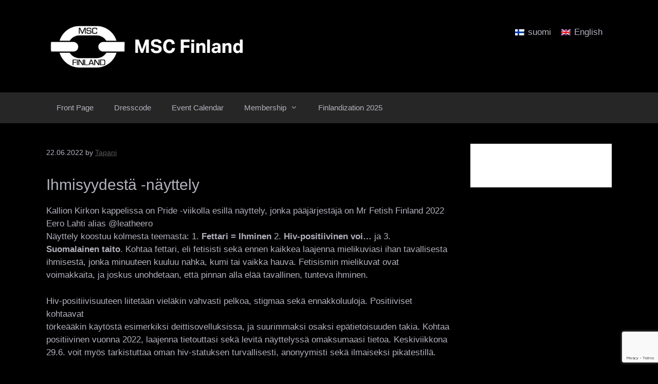

--- FILE ---
content_type: text/html; charset=utf-8
request_url: https://www.google.com/recaptcha/api2/anchor?ar=1&k=6LeS44oUAAAAAEggHbRJxGgyDttWmTcUE4pcZ-O1&co=aHR0cDovL21zY2Zpbi5maTo4MA..&hl=en&v=PoyoqOPhxBO7pBk68S4YbpHZ&size=invisible&anchor-ms=20000&execute-ms=30000&cb=k5ofl0otorrj
body_size: 48700
content:
<!DOCTYPE HTML><html dir="ltr" lang="en"><head><meta http-equiv="Content-Type" content="text/html; charset=UTF-8">
<meta http-equiv="X-UA-Compatible" content="IE=edge">
<title>reCAPTCHA</title>
<style type="text/css">
/* cyrillic-ext */
@font-face {
  font-family: 'Roboto';
  font-style: normal;
  font-weight: 400;
  font-stretch: 100%;
  src: url(//fonts.gstatic.com/s/roboto/v48/KFO7CnqEu92Fr1ME7kSn66aGLdTylUAMa3GUBHMdazTgWw.woff2) format('woff2');
  unicode-range: U+0460-052F, U+1C80-1C8A, U+20B4, U+2DE0-2DFF, U+A640-A69F, U+FE2E-FE2F;
}
/* cyrillic */
@font-face {
  font-family: 'Roboto';
  font-style: normal;
  font-weight: 400;
  font-stretch: 100%;
  src: url(//fonts.gstatic.com/s/roboto/v48/KFO7CnqEu92Fr1ME7kSn66aGLdTylUAMa3iUBHMdazTgWw.woff2) format('woff2');
  unicode-range: U+0301, U+0400-045F, U+0490-0491, U+04B0-04B1, U+2116;
}
/* greek-ext */
@font-face {
  font-family: 'Roboto';
  font-style: normal;
  font-weight: 400;
  font-stretch: 100%;
  src: url(//fonts.gstatic.com/s/roboto/v48/KFO7CnqEu92Fr1ME7kSn66aGLdTylUAMa3CUBHMdazTgWw.woff2) format('woff2');
  unicode-range: U+1F00-1FFF;
}
/* greek */
@font-face {
  font-family: 'Roboto';
  font-style: normal;
  font-weight: 400;
  font-stretch: 100%;
  src: url(//fonts.gstatic.com/s/roboto/v48/KFO7CnqEu92Fr1ME7kSn66aGLdTylUAMa3-UBHMdazTgWw.woff2) format('woff2');
  unicode-range: U+0370-0377, U+037A-037F, U+0384-038A, U+038C, U+038E-03A1, U+03A3-03FF;
}
/* math */
@font-face {
  font-family: 'Roboto';
  font-style: normal;
  font-weight: 400;
  font-stretch: 100%;
  src: url(//fonts.gstatic.com/s/roboto/v48/KFO7CnqEu92Fr1ME7kSn66aGLdTylUAMawCUBHMdazTgWw.woff2) format('woff2');
  unicode-range: U+0302-0303, U+0305, U+0307-0308, U+0310, U+0312, U+0315, U+031A, U+0326-0327, U+032C, U+032F-0330, U+0332-0333, U+0338, U+033A, U+0346, U+034D, U+0391-03A1, U+03A3-03A9, U+03B1-03C9, U+03D1, U+03D5-03D6, U+03F0-03F1, U+03F4-03F5, U+2016-2017, U+2034-2038, U+203C, U+2040, U+2043, U+2047, U+2050, U+2057, U+205F, U+2070-2071, U+2074-208E, U+2090-209C, U+20D0-20DC, U+20E1, U+20E5-20EF, U+2100-2112, U+2114-2115, U+2117-2121, U+2123-214F, U+2190, U+2192, U+2194-21AE, U+21B0-21E5, U+21F1-21F2, U+21F4-2211, U+2213-2214, U+2216-22FF, U+2308-230B, U+2310, U+2319, U+231C-2321, U+2336-237A, U+237C, U+2395, U+239B-23B7, U+23D0, U+23DC-23E1, U+2474-2475, U+25AF, U+25B3, U+25B7, U+25BD, U+25C1, U+25CA, U+25CC, U+25FB, U+266D-266F, U+27C0-27FF, U+2900-2AFF, U+2B0E-2B11, U+2B30-2B4C, U+2BFE, U+3030, U+FF5B, U+FF5D, U+1D400-1D7FF, U+1EE00-1EEFF;
}
/* symbols */
@font-face {
  font-family: 'Roboto';
  font-style: normal;
  font-weight: 400;
  font-stretch: 100%;
  src: url(//fonts.gstatic.com/s/roboto/v48/KFO7CnqEu92Fr1ME7kSn66aGLdTylUAMaxKUBHMdazTgWw.woff2) format('woff2');
  unicode-range: U+0001-000C, U+000E-001F, U+007F-009F, U+20DD-20E0, U+20E2-20E4, U+2150-218F, U+2190, U+2192, U+2194-2199, U+21AF, U+21E6-21F0, U+21F3, U+2218-2219, U+2299, U+22C4-22C6, U+2300-243F, U+2440-244A, U+2460-24FF, U+25A0-27BF, U+2800-28FF, U+2921-2922, U+2981, U+29BF, U+29EB, U+2B00-2BFF, U+4DC0-4DFF, U+FFF9-FFFB, U+10140-1018E, U+10190-1019C, U+101A0, U+101D0-101FD, U+102E0-102FB, U+10E60-10E7E, U+1D2C0-1D2D3, U+1D2E0-1D37F, U+1F000-1F0FF, U+1F100-1F1AD, U+1F1E6-1F1FF, U+1F30D-1F30F, U+1F315, U+1F31C, U+1F31E, U+1F320-1F32C, U+1F336, U+1F378, U+1F37D, U+1F382, U+1F393-1F39F, U+1F3A7-1F3A8, U+1F3AC-1F3AF, U+1F3C2, U+1F3C4-1F3C6, U+1F3CA-1F3CE, U+1F3D4-1F3E0, U+1F3ED, U+1F3F1-1F3F3, U+1F3F5-1F3F7, U+1F408, U+1F415, U+1F41F, U+1F426, U+1F43F, U+1F441-1F442, U+1F444, U+1F446-1F449, U+1F44C-1F44E, U+1F453, U+1F46A, U+1F47D, U+1F4A3, U+1F4B0, U+1F4B3, U+1F4B9, U+1F4BB, U+1F4BF, U+1F4C8-1F4CB, U+1F4D6, U+1F4DA, U+1F4DF, U+1F4E3-1F4E6, U+1F4EA-1F4ED, U+1F4F7, U+1F4F9-1F4FB, U+1F4FD-1F4FE, U+1F503, U+1F507-1F50B, U+1F50D, U+1F512-1F513, U+1F53E-1F54A, U+1F54F-1F5FA, U+1F610, U+1F650-1F67F, U+1F687, U+1F68D, U+1F691, U+1F694, U+1F698, U+1F6AD, U+1F6B2, U+1F6B9-1F6BA, U+1F6BC, U+1F6C6-1F6CF, U+1F6D3-1F6D7, U+1F6E0-1F6EA, U+1F6F0-1F6F3, U+1F6F7-1F6FC, U+1F700-1F7FF, U+1F800-1F80B, U+1F810-1F847, U+1F850-1F859, U+1F860-1F887, U+1F890-1F8AD, U+1F8B0-1F8BB, U+1F8C0-1F8C1, U+1F900-1F90B, U+1F93B, U+1F946, U+1F984, U+1F996, U+1F9E9, U+1FA00-1FA6F, U+1FA70-1FA7C, U+1FA80-1FA89, U+1FA8F-1FAC6, U+1FACE-1FADC, U+1FADF-1FAE9, U+1FAF0-1FAF8, U+1FB00-1FBFF;
}
/* vietnamese */
@font-face {
  font-family: 'Roboto';
  font-style: normal;
  font-weight: 400;
  font-stretch: 100%;
  src: url(//fonts.gstatic.com/s/roboto/v48/KFO7CnqEu92Fr1ME7kSn66aGLdTylUAMa3OUBHMdazTgWw.woff2) format('woff2');
  unicode-range: U+0102-0103, U+0110-0111, U+0128-0129, U+0168-0169, U+01A0-01A1, U+01AF-01B0, U+0300-0301, U+0303-0304, U+0308-0309, U+0323, U+0329, U+1EA0-1EF9, U+20AB;
}
/* latin-ext */
@font-face {
  font-family: 'Roboto';
  font-style: normal;
  font-weight: 400;
  font-stretch: 100%;
  src: url(//fonts.gstatic.com/s/roboto/v48/KFO7CnqEu92Fr1ME7kSn66aGLdTylUAMa3KUBHMdazTgWw.woff2) format('woff2');
  unicode-range: U+0100-02BA, U+02BD-02C5, U+02C7-02CC, U+02CE-02D7, U+02DD-02FF, U+0304, U+0308, U+0329, U+1D00-1DBF, U+1E00-1E9F, U+1EF2-1EFF, U+2020, U+20A0-20AB, U+20AD-20C0, U+2113, U+2C60-2C7F, U+A720-A7FF;
}
/* latin */
@font-face {
  font-family: 'Roboto';
  font-style: normal;
  font-weight: 400;
  font-stretch: 100%;
  src: url(//fonts.gstatic.com/s/roboto/v48/KFO7CnqEu92Fr1ME7kSn66aGLdTylUAMa3yUBHMdazQ.woff2) format('woff2');
  unicode-range: U+0000-00FF, U+0131, U+0152-0153, U+02BB-02BC, U+02C6, U+02DA, U+02DC, U+0304, U+0308, U+0329, U+2000-206F, U+20AC, U+2122, U+2191, U+2193, U+2212, U+2215, U+FEFF, U+FFFD;
}
/* cyrillic-ext */
@font-face {
  font-family: 'Roboto';
  font-style: normal;
  font-weight: 500;
  font-stretch: 100%;
  src: url(//fonts.gstatic.com/s/roboto/v48/KFO7CnqEu92Fr1ME7kSn66aGLdTylUAMa3GUBHMdazTgWw.woff2) format('woff2');
  unicode-range: U+0460-052F, U+1C80-1C8A, U+20B4, U+2DE0-2DFF, U+A640-A69F, U+FE2E-FE2F;
}
/* cyrillic */
@font-face {
  font-family: 'Roboto';
  font-style: normal;
  font-weight: 500;
  font-stretch: 100%;
  src: url(//fonts.gstatic.com/s/roboto/v48/KFO7CnqEu92Fr1ME7kSn66aGLdTylUAMa3iUBHMdazTgWw.woff2) format('woff2');
  unicode-range: U+0301, U+0400-045F, U+0490-0491, U+04B0-04B1, U+2116;
}
/* greek-ext */
@font-face {
  font-family: 'Roboto';
  font-style: normal;
  font-weight: 500;
  font-stretch: 100%;
  src: url(//fonts.gstatic.com/s/roboto/v48/KFO7CnqEu92Fr1ME7kSn66aGLdTylUAMa3CUBHMdazTgWw.woff2) format('woff2');
  unicode-range: U+1F00-1FFF;
}
/* greek */
@font-face {
  font-family: 'Roboto';
  font-style: normal;
  font-weight: 500;
  font-stretch: 100%;
  src: url(//fonts.gstatic.com/s/roboto/v48/KFO7CnqEu92Fr1ME7kSn66aGLdTylUAMa3-UBHMdazTgWw.woff2) format('woff2');
  unicode-range: U+0370-0377, U+037A-037F, U+0384-038A, U+038C, U+038E-03A1, U+03A3-03FF;
}
/* math */
@font-face {
  font-family: 'Roboto';
  font-style: normal;
  font-weight: 500;
  font-stretch: 100%;
  src: url(//fonts.gstatic.com/s/roboto/v48/KFO7CnqEu92Fr1ME7kSn66aGLdTylUAMawCUBHMdazTgWw.woff2) format('woff2');
  unicode-range: U+0302-0303, U+0305, U+0307-0308, U+0310, U+0312, U+0315, U+031A, U+0326-0327, U+032C, U+032F-0330, U+0332-0333, U+0338, U+033A, U+0346, U+034D, U+0391-03A1, U+03A3-03A9, U+03B1-03C9, U+03D1, U+03D5-03D6, U+03F0-03F1, U+03F4-03F5, U+2016-2017, U+2034-2038, U+203C, U+2040, U+2043, U+2047, U+2050, U+2057, U+205F, U+2070-2071, U+2074-208E, U+2090-209C, U+20D0-20DC, U+20E1, U+20E5-20EF, U+2100-2112, U+2114-2115, U+2117-2121, U+2123-214F, U+2190, U+2192, U+2194-21AE, U+21B0-21E5, U+21F1-21F2, U+21F4-2211, U+2213-2214, U+2216-22FF, U+2308-230B, U+2310, U+2319, U+231C-2321, U+2336-237A, U+237C, U+2395, U+239B-23B7, U+23D0, U+23DC-23E1, U+2474-2475, U+25AF, U+25B3, U+25B7, U+25BD, U+25C1, U+25CA, U+25CC, U+25FB, U+266D-266F, U+27C0-27FF, U+2900-2AFF, U+2B0E-2B11, U+2B30-2B4C, U+2BFE, U+3030, U+FF5B, U+FF5D, U+1D400-1D7FF, U+1EE00-1EEFF;
}
/* symbols */
@font-face {
  font-family: 'Roboto';
  font-style: normal;
  font-weight: 500;
  font-stretch: 100%;
  src: url(//fonts.gstatic.com/s/roboto/v48/KFO7CnqEu92Fr1ME7kSn66aGLdTylUAMaxKUBHMdazTgWw.woff2) format('woff2');
  unicode-range: U+0001-000C, U+000E-001F, U+007F-009F, U+20DD-20E0, U+20E2-20E4, U+2150-218F, U+2190, U+2192, U+2194-2199, U+21AF, U+21E6-21F0, U+21F3, U+2218-2219, U+2299, U+22C4-22C6, U+2300-243F, U+2440-244A, U+2460-24FF, U+25A0-27BF, U+2800-28FF, U+2921-2922, U+2981, U+29BF, U+29EB, U+2B00-2BFF, U+4DC0-4DFF, U+FFF9-FFFB, U+10140-1018E, U+10190-1019C, U+101A0, U+101D0-101FD, U+102E0-102FB, U+10E60-10E7E, U+1D2C0-1D2D3, U+1D2E0-1D37F, U+1F000-1F0FF, U+1F100-1F1AD, U+1F1E6-1F1FF, U+1F30D-1F30F, U+1F315, U+1F31C, U+1F31E, U+1F320-1F32C, U+1F336, U+1F378, U+1F37D, U+1F382, U+1F393-1F39F, U+1F3A7-1F3A8, U+1F3AC-1F3AF, U+1F3C2, U+1F3C4-1F3C6, U+1F3CA-1F3CE, U+1F3D4-1F3E0, U+1F3ED, U+1F3F1-1F3F3, U+1F3F5-1F3F7, U+1F408, U+1F415, U+1F41F, U+1F426, U+1F43F, U+1F441-1F442, U+1F444, U+1F446-1F449, U+1F44C-1F44E, U+1F453, U+1F46A, U+1F47D, U+1F4A3, U+1F4B0, U+1F4B3, U+1F4B9, U+1F4BB, U+1F4BF, U+1F4C8-1F4CB, U+1F4D6, U+1F4DA, U+1F4DF, U+1F4E3-1F4E6, U+1F4EA-1F4ED, U+1F4F7, U+1F4F9-1F4FB, U+1F4FD-1F4FE, U+1F503, U+1F507-1F50B, U+1F50D, U+1F512-1F513, U+1F53E-1F54A, U+1F54F-1F5FA, U+1F610, U+1F650-1F67F, U+1F687, U+1F68D, U+1F691, U+1F694, U+1F698, U+1F6AD, U+1F6B2, U+1F6B9-1F6BA, U+1F6BC, U+1F6C6-1F6CF, U+1F6D3-1F6D7, U+1F6E0-1F6EA, U+1F6F0-1F6F3, U+1F6F7-1F6FC, U+1F700-1F7FF, U+1F800-1F80B, U+1F810-1F847, U+1F850-1F859, U+1F860-1F887, U+1F890-1F8AD, U+1F8B0-1F8BB, U+1F8C0-1F8C1, U+1F900-1F90B, U+1F93B, U+1F946, U+1F984, U+1F996, U+1F9E9, U+1FA00-1FA6F, U+1FA70-1FA7C, U+1FA80-1FA89, U+1FA8F-1FAC6, U+1FACE-1FADC, U+1FADF-1FAE9, U+1FAF0-1FAF8, U+1FB00-1FBFF;
}
/* vietnamese */
@font-face {
  font-family: 'Roboto';
  font-style: normal;
  font-weight: 500;
  font-stretch: 100%;
  src: url(//fonts.gstatic.com/s/roboto/v48/KFO7CnqEu92Fr1ME7kSn66aGLdTylUAMa3OUBHMdazTgWw.woff2) format('woff2');
  unicode-range: U+0102-0103, U+0110-0111, U+0128-0129, U+0168-0169, U+01A0-01A1, U+01AF-01B0, U+0300-0301, U+0303-0304, U+0308-0309, U+0323, U+0329, U+1EA0-1EF9, U+20AB;
}
/* latin-ext */
@font-face {
  font-family: 'Roboto';
  font-style: normal;
  font-weight: 500;
  font-stretch: 100%;
  src: url(//fonts.gstatic.com/s/roboto/v48/KFO7CnqEu92Fr1ME7kSn66aGLdTylUAMa3KUBHMdazTgWw.woff2) format('woff2');
  unicode-range: U+0100-02BA, U+02BD-02C5, U+02C7-02CC, U+02CE-02D7, U+02DD-02FF, U+0304, U+0308, U+0329, U+1D00-1DBF, U+1E00-1E9F, U+1EF2-1EFF, U+2020, U+20A0-20AB, U+20AD-20C0, U+2113, U+2C60-2C7F, U+A720-A7FF;
}
/* latin */
@font-face {
  font-family: 'Roboto';
  font-style: normal;
  font-weight: 500;
  font-stretch: 100%;
  src: url(//fonts.gstatic.com/s/roboto/v48/KFO7CnqEu92Fr1ME7kSn66aGLdTylUAMa3yUBHMdazQ.woff2) format('woff2');
  unicode-range: U+0000-00FF, U+0131, U+0152-0153, U+02BB-02BC, U+02C6, U+02DA, U+02DC, U+0304, U+0308, U+0329, U+2000-206F, U+20AC, U+2122, U+2191, U+2193, U+2212, U+2215, U+FEFF, U+FFFD;
}
/* cyrillic-ext */
@font-face {
  font-family: 'Roboto';
  font-style: normal;
  font-weight: 900;
  font-stretch: 100%;
  src: url(//fonts.gstatic.com/s/roboto/v48/KFO7CnqEu92Fr1ME7kSn66aGLdTylUAMa3GUBHMdazTgWw.woff2) format('woff2');
  unicode-range: U+0460-052F, U+1C80-1C8A, U+20B4, U+2DE0-2DFF, U+A640-A69F, U+FE2E-FE2F;
}
/* cyrillic */
@font-face {
  font-family: 'Roboto';
  font-style: normal;
  font-weight: 900;
  font-stretch: 100%;
  src: url(//fonts.gstatic.com/s/roboto/v48/KFO7CnqEu92Fr1ME7kSn66aGLdTylUAMa3iUBHMdazTgWw.woff2) format('woff2');
  unicode-range: U+0301, U+0400-045F, U+0490-0491, U+04B0-04B1, U+2116;
}
/* greek-ext */
@font-face {
  font-family: 'Roboto';
  font-style: normal;
  font-weight: 900;
  font-stretch: 100%;
  src: url(//fonts.gstatic.com/s/roboto/v48/KFO7CnqEu92Fr1ME7kSn66aGLdTylUAMa3CUBHMdazTgWw.woff2) format('woff2');
  unicode-range: U+1F00-1FFF;
}
/* greek */
@font-face {
  font-family: 'Roboto';
  font-style: normal;
  font-weight: 900;
  font-stretch: 100%;
  src: url(//fonts.gstatic.com/s/roboto/v48/KFO7CnqEu92Fr1ME7kSn66aGLdTylUAMa3-UBHMdazTgWw.woff2) format('woff2');
  unicode-range: U+0370-0377, U+037A-037F, U+0384-038A, U+038C, U+038E-03A1, U+03A3-03FF;
}
/* math */
@font-face {
  font-family: 'Roboto';
  font-style: normal;
  font-weight: 900;
  font-stretch: 100%;
  src: url(//fonts.gstatic.com/s/roboto/v48/KFO7CnqEu92Fr1ME7kSn66aGLdTylUAMawCUBHMdazTgWw.woff2) format('woff2');
  unicode-range: U+0302-0303, U+0305, U+0307-0308, U+0310, U+0312, U+0315, U+031A, U+0326-0327, U+032C, U+032F-0330, U+0332-0333, U+0338, U+033A, U+0346, U+034D, U+0391-03A1, U+03A3-03A9, U+03B1-03C9, U+03D1, U+03D5-03D6, U+03F0-03F1, U+03F4-03F5, U+2016-2017, U+2034-2038, U+203C, U+2040, U+2043, U+2047, U+2050, U+2057, U+205F, U+2070-2071, U+2074-208E, U+2090-209C, U+20D0-20DC, U+20E1, U+20E5-20EF, U+2100-2112, U+2114-2115, U+2117-2121, U+2123-214F, U+2190, U+2192, U+2194-21AE, U+21B0-21E5, U+21F1-21F2, U+21F4-2211, U+2213-2214, U+2216-22FF, U+2308-230B, U+2310, U+2319, U+231C-2321, U+2336-237A, U+237C, U+2395, U+239B-23B7, U+23D0, U+23DC-23E1, U+2474-2475, U+25AF, U+25B3, U+25B7, U+25BD, U+25C1, U+25CA, U+25CC, U+25FB, U+266D-266F, U+27C0-27FF, U+2900-2AFF, U+2B0E-2B11, U+2B30-2B4C, U+2BFE, U+3030, U+FF5B, U+FF5D, U+1D400-1D7FF, U+1EE00-1EEFF;
}
/* symbols */
@font-face {
  font-family: 'Roboto';
  font-style: normal;
  font-weight: 900;
  font-stretch: 100%;
  src: url(//fonts.gstatic.com/s/roboto/v48/KFO7CnqEu92Fr1ME7kSn66aGLdTylUAMaxKUBHMdazTgWw.woff2) format('woff2');
  unicode-range: U+0001-000C, U+000E-001F, U+007F-009F, U+20DD-20E0, U+20E2-20E4, U+2150-218F, U+2190, U+2192, U+2194-2199, U+21AF, U+21E6-21F0, U+21F3, U+2218-2219, U+2299, U+22C4-22C6, U+2300-243F, U+2440-244A, U+2460-24FF, U+25A0-27BF, U+2800-28FF, U+2921-2922, U+2981, U+29BF, U+29EB, U+2B00-2BFF, U+4DC0-4DFF, U+FFF9-FFFB, U+10140-1018E, U+10190-1019C, U+101A0, U+101D0-101FD, U+102E0-102FB, U+10E60-10E7E, U+1D2C0-1D2D3, U+1D2E0-1D37F, U+1F000-1F0FF, U+1F100-1F1AD, U+1F1E6-1F1FF, U+1F30D-1F30F, U+1F315, U+1F31C, U+1F31E, U+1F320-1F32C, U+1F336, U+1F378, U+1F37D, U+1F382, U+1F393-1F39F, U+1F3A7-1F3A8, U+1F3AC-1F3AF, U+1F3C2, U+1F3C4-1F3C6, U+1F3CA-1F3CE, U+1F3D4-1F3E0, U+1F3ED, U+1F3F1-1F3F3, U+1F3F5-1F3F7, U+1F408, U+1F415, U+1F41F, U+1F426, U+1F43F, U+1F441-1F442, U+1F444, U+1F446-1F449, U+1F44C-1F44E, U+1F453, U+1F46A, U+1F47D, U+1F4A3, U+1F4B0, U+1F4B3, U+1F4B9, U+1F4BB, U+1F4BF, U+1F4C8-1F4CB, U+1F4D6, U+1F4DA, U+1F4DF, U+1F4E3-1F4E6, U+1F4EA-1F4ED, U+1F4F7, U+1F4F9-1F4FB, U+1F4FD-1F4FE, U+1F503, U+1F507-1F50B, U+1F50D, U+1F512-1F513, U+1F53E-1F54A, U+1F54F-1F5FA, U+1F610, U+1F650-1F67F, U+1F687, U+1F68D, U+1F691, U+1F694, U+1F698, U+1F6AD, U+1F6B2, U+1F6B9-1F6BA, U+1F6BC, U+1F6C6-1F6CF, U+1F6D3-1F6D7, U+1F6E0-1F6EA, U+1F6F0-1F6F3, U+1F6F7-1F6FC, U+1F700-1F7FF, U+1F800-1F80B, U+1F810-1F847, U+1F850-1F859, U+1F860-1F887, U+1F890-1F8AD, U+1F8B0-1F8BB, U+1F8C0-1F8C1, U+1F900-1F90B, U+1F93B, U+1F946, U+1F984, U+1F996, U+1F9E9, U+1FA00-1FA6F, U+1FA70-1FA7C, U+1FA80-1FA89, U+1FA8F-1FAC6, U+1FACE-1FADC, U+1FADF-1FAE9, U+1FAF0-1FAF8, U+1FB00-1FBFF;
}
/* vietnamese */
@font-face {
  font-family: 'Roboto';
  font-style: normal;
  font-weight: 900;
  font-stretch: 100%;
  src: url(//fonts.gstatic.com/s/roboto/v48/KFO7CnqEu92Fr1ME7kSn66aGLdTylUAMa3OUBHMdazTgWw.woff2) format('woff2');
  unicode-range: U+0102-0103, U+0110-0111, U+0128-0129, U+0168-0169, U+01A0-01A1, U+01AF-01B0, U+0300-0301, U+0303-0304, U+0308-0309, U+0323, U+0329, U+1EA0-1EF9, U+20AB;
}
/* latin-ext */
@font-face {
  font-family: 'Roboto';
  font-style: normal;
  font-weight: 900;
  font-stretch: 100%;
  src: url(//fonts.gstatic.com/s/roboto/v48/KFO7CnqEu92Fr1ME7kSn66aGLdTylUAMa3KUBHMdazTgWw.woff2) format('woff2');
  unicode-range: U+0100-02BA, U+02BD-02C5, U+02C7-02CC, U+02CE-02D7, U+02DD-02FF, U+0304, U+0308, U+0329, U+1D00-1DBF, U+1E00-1E9F, U+1EF2-1EFF, U+2020, U+20A0-20AB, U+20AD-20C0, U+2113, U+2C60-2C7F, U+A720-A7FF;
}
/* latin */
@font-face {
  font-family: 'Roboto';
  font-style: normal;
  font-weight: 900;
  font-stretch: 100%;
  src: url(//fonts.gstatic.com/s/roboto/v48/KFO7CnqEu92Fr1ME7kSn66aGLdTylUAMa3yUBHMdazQ.woff2) format('woff2');
  unicode-range: U+0000-00FF, U+0131, U+0152-0153, U+02BB-02BC, U+02C6, U+02DA, U+02DC, U+0304, U+0308, U+0329, U+2000-206F, U+20AC, U+2122, U+2191, U+2193, U+2212, U+2215, U+FEFF, U+FFFD;
}

</style>
<link rel="stylesheet" type="text/css" href="https://www.gstatic.com/recaptcha/releases/PoyoqOPhxBO7pBk68S4YbpHZ/styles__ltr.css">
<script nonce="tzimX4ZjKxs6BgNoa38KGw" type="text/javascript">window['__recaptcha_api'] = 'https://www.google.com/recaptcha/api2/';</script>
<script type="text/javascript" src="https://www.gstatic.com/recaptcha/releases/PoyoqOPhxBO7pBk68S4YbpHZ/recaptcha__en.js" nonce="tzimX4ZjKxs6BgNoa38KGw">
      
    </script></head>
<body><div id="rc-anchor-alert" class="rc-anchor-alert"></div>
<input type="hidden" id="recaptcha-token" value="[base64]">
<script type="text/javascript" nonce="tzimX4ZjKxs6BgNoa38KGw">
      recaptcha.anchor.Main.init("[\x22ainput\x22,[\x22bgdata\x22,\x22\x22,\[base64]/[base64]/bmV3IFpbdF0obVswXSk6Sz09Mj9uZXcgWlt0XShtWzBdLG1bMV0pOks9PTM/bmV3IFpbdF0obVswXSxtWzFdLG1bMl0pOks9PTQ/[base64]/[base64]/[base64]/[base64]/[base64]/[base64]/[base64]/[base64]/[base64]/[base64]/[base64]/[base64]/[base64]/[base64]\\u003d\\u003d\x22,\[base64]\\u003d\\u003d\x22,\x22w70nCsKNwqbCjsO8CsKFw5kLEMKhwq1JTALDhSzDp8OCfsOpZsOwwpjDihAhXMOsX8OIwqN+w5Bfw5FRw5NoBMOZclPCtkFvw70aAnVYIFnChMKvwqIOZcO5w5rDu8Ocw7NbRzV7JMO8w6Jlw49FLzcEX07ClMK8BHrDkMOkw4QLBSbDkMK7wo/CsnPDnw3DicKYSlTDhh0YCXLDssO1wqPCscKxa8OUK19+woYmw7/CgMOgw73DoSMlUWFqOwNVw41Bwpwvw5w3SsKUwoZfwrg2wpDCusOnAsKWCAt/[base64]/DlRvDg8KgYsO8wr/DjCzCs8OVwpMzwrI/wpRxAXfCsEsjJ8O/[base64]/[base64]/[base64]/DnFBPRh0wdUBMwp/[base64]/Ct0Ytwpxiw6HDs8KeSCDCpw1iwooLw7jCjsOZw7DCqXUBwqXCt04bwq54I0vDjcKhwrzDkMOIKw9wY1x7wp7Dk8ONEGTDkSECw4DClWZfwqHDm8O/fFbCph3CrF7CtiHCkMKacMKAwqEzHsKkR8OGw64XRsO/[base64]/ChsKlEMOZJlAbw4zChcOMwpcgDiNLwrPDo3bCj8O7UMK5wpZPXTfDnz/[base64]/w6pYEwbCmsKGw6rChg1kCcKCwobDqGHDs8KQw5l1w4Z7KnbCjcKfw6rDg1XCtMK/T8O1PAdRwqjCggIwSQwlwqVBw77Ch8OwwofDi8OZwp/DhULCoMKGw6k3w5IIw6hMEsKGw77Ci3rClzfCkgN/C8KVJ8KKD1IHw648WsOhwoAGwrdOUsKYw6shw4tzcsObw48lK8OjF8Odw4Iewp4rGcOiwrRcah52e1dMw6gUASzDiHl3woLCsWTDvMKSWhPCm8K3wqLDtcOCwqE4wrZdJToRNCVbMMOOw5kXfVg0woN+dMK+wrLDj8K1c1fDkcOKw79KCRPCkTM9wpRzwrZlKMK/wrTDuDFQZcOWw5V3wpzDpSXCncO4GcKiJcO6KH3DnyHCjsO6w7LCqhQOasOsw4PDlMOaOEnCucOuwpVYw5vDg8K/L8KRwrrClMKiwqvDv8Oww57CsMKWXMOTw6vDp1dmIVfCjsK6w4nDnMOYCD0ZDsKldkRdwpQGw5/DvMOxwobChlPCimwDw6N1I8KfeMOBdsK+wqccw4XDlGc+w4dDwr7CvcKwwrkfw41ew7bDpcKvXhQ3wrVsAsKxf8Osd8OXSHfDlUswCcKiw4bCo8OzwoB4wowEwqdRwohiwqM2VHHDsytkYibDk8Kgw64hFcK8wqMswq/Ci3XCmQVnworClMO+wr14wpVDDsKPwp45IRBQUcKBCyHDmUDDpMOKw4NDw55ZwpfCqn7ChDk8VWYSAMOMw7PCu8OLwqgHbgETwpE6EBfDoVZDbTs7w7dMw5cMJ8KEHcKyC0jCsMKya8OsDsKROW/[base64]/CtWnDucK5XcKkwrPDv0/CrVPCtFXCn2l0GsK2w7zDnyMrw6Idw6LDnQRFDy5pKhsOwpLDpmbDhMOCCB/CuMOHGzhywroTwpxMwoFwwp/Dh340wq3DqDHCgsKwJHzCog4swrXClhgvIEbCgBkpc8OCQgLChnAqw5XCq8KtwpgFNFvCn1s3MsKgEMKswq/DmAzCvkHDlcOlBsKBw4/[base64]/CpsOlecKeLDE9w79sOcKtesOIc2RZYcK8wrrCkUrDnVx5w7J3AcK9w47DusOaw7xjRsK3w5fChH7Cm3ISA0sXw7xyC2LCoMKGw6RPLy9dcEAmwoZEw7AHFMKrB21Ywr02wro2WyLCvMO4wp9pw7/DrU51SsO5QiBqesOrwojDgsKkKcOAAcKmScKIw4s5K1R7wopyAWHDiRrCvcK5w6cEwoQQwpsVfEnClsKkKhNmwrDDssKkwqsQwo/DnsOXw59qYyABwoVAw4TCpsOgcsOTwoBIc8KQwqBTO8Okw4ZLCB/CsWnChzrCtMK8UcO1w77DonZew64Kw48ewqBaw5RKwoc7wosvwrjDsRbDkjvCmhXCj1RAwo1ga8KywoBILDplPXYHw4FNwpEHwrPCuxBDPMKYUMOpeMOVw7rChnJ/BsKvwq7CtMKawpfCt8Oswo3CpGdOwrFiIwzCsMOIwrBPT8OtbG9nw7UsY8Oww4zCjn0Vw7jCuiPDosKHw7wpT27DncO7w7dnYT/DlcKXWcOWQcKyw7hOw7UuMCXDkcO6fMOxOMOmKUHDrVI+w67CtcOaTEfCq2TDkRhLw6rDhXI0DMObFcOIwpPCu14KwrPDh1DDqnnCvGTDt1XCnwDDj8KMwrcYV8KJZFHDnR7ChMOLTsO+eXrDm2TCrmjDsivCi8OcJyQ2wr1Yw7/DuMO9w6vDrEDCi8OQw4PCtsOWagfCuwjDocONLMKcScOKRcKgR8OXw7fDksOew5cbIkfCqSPCrsODSMKsw7zCsMOKO0UtQMOAw61GcTMLwoNnDx/Cq8O9e8K/[base64]/DpMKbQMOKOQXDksKbN3fChMKGwpPCu8Odw6lCw7XDgcOZaMO2EMOcTWrDn8KJVMKwwpUBJzNAw7vCgMOXI2FnAcOww4gpwrfCi8OyAcO4w40Vw5QSY08Xw5JXw6I+IjNEwo4VwpDChcKlwojCoMOLMWvDhXLDisOKw7YGwp9SwoQTwp5Hw6d6w6rDvMO9ZcK/Z8OBWFsMwq/DrMKdw5zCpMOFwrJSw6TChMK9bz8rcMK6LcOGWWcawpHCnMOVdMO0PBQbw6jCqUPCvXF6CcKQThFjwqfCm8KGw4HDgUpuwpwtwr/DilbCrA3Cg8OKwojCvClidsOiwq3CrwjDgDkXw78nwozDv8ObUi02w6Vaw7DDusOpwoJMeirDpcO7LsOfOMKrE2wwTQIwQMOjw5UYElPCgMKgRcK2VsKdwpDCv8O8woxdMMK+C8K3eU1/dcKrcsKKB8Omw4pJCcOnwoTDtMO1OlvCm0bDhMKgP8K3wqhBw4TDuMOgw67CiMKUF1nDj8K7GDTDu8O1w67ClsKRHmTCvcK2KMK7wqoswr3CvMOkQBnDol1SfsK/wqrCsRvCtUJEbzjDjMO1WmPCmF3CksO1JCc5Ck3DqxLCscKydQrCs33CucO0XMO9w7NJw6/Dq8ONw5J4w6bDnFJLwp7Cuk/CsSDDusKJw7IELXDCksKRw5XCh0jDjcKhCMOWw4kVIcOjKG/CuMKRwo3Ds0XCgGVlwoRDSHc4c1AnwoVHwr/Cs3oJIMK5w4lYSMK9w7bCuMOuwrnDtwpFwoMow7Egw7tzGzLDu3ZNH8KQw4/DjUnCikE8N0jCvMKmKcOBw4bDhU/CrnJuw4UQwqHCjG3DuBrCv8O1PcOkw5AdG17Cn8OKL8KcKMKiBMOZFsOaNMKkw4XCgUFww4F5Z0thwqRVwpkQEnQkGMKrCsO3w57DtMKwL0jCkBtPYhDCkBPDtHrDsMKefsK1RkfDkSoYb8KHwrXCl8KYw7AQcEJ/wrcbfSjCpXl2w5V7w7NiwqvCukXCm8OZwqnDmwDDulNdw5XClMKmSsKzD1jDh8OYw79/wofDunYLdsOTBMOowopBwq0Ywr9sXcKDYGQIwoHCuMOnw5nCmGPCr8KIwqQSw74EX1s4wosTM0tEccKfwoLChgvCtMOrIcOGwoF9wrHDphNbwqnDrsKwwptLE8O0HsKPw6MzwpPDhMKkKMO/JwBawpMhw4rCssKxNsKEwpjCgsKowq7ChAwkHcKWw5k/[base64]/[base64]/DsAQkP8Ohw4jDnndDYADDg8O0bcO4w7o2w6ckwqPCvcKPCV80A3hyacKJX8OXG8OrTcOMUT1+UQZhwoUJH8KiesKVQ8OawpXDv8OIw4Mrw6HCmC8/[base64]/[base64]/DklPChmQhDA4DTcOhw7/CqhRvw6YiHEIKwrtRTmrCjiXCm8OGQF96SMOfIcOGwoI4wovCvsKvejNDw6nCqmldwpooDcOdZzI+XgsmfcKLw4vDh8Oaw5rClMOnw6tYwplcUkHDu8KGSBHCkTZZwoJkdMKYwrXCkcKBw7/DjcOyw4oPwqgCw7LDn8OBKcKnwpPDg1NqTGXCvcOdw6xQw4wgwrI8wpbCq3sweR57LGlhYsOmL8OoW8O6woXCnMKvQ8OPw5JkwqEpw7EqFBTCrA4wAQfCtj7CmMKhw5nCsHtnXMOZw5fDiMOPf8K2wrbCl1Nbw53CmUQDw4I2I8KnVl/Cg1EVWsOkIcOKN8Kow4hswo0DUsOKw5nCnsOoRVnDgMOCw7jCm8Kjw7lEw7AeWUoMwpPDpn8BJcK7RMKKX8Ozw7wpYDLCkG5cP2IZwojCh8Kyw5RBT8KQIA9IOwwUbcOGFiYJJcKycMOPF3U+UcK1w5DCiMOowoTDncKhNQnDosKHw4DChDw/w6VFw4LDpDvDlWfClMO4w6PCnnQ5UVdXw410IyvDoXXCvERhJllWEcK2UsKIworCvDwJFxHCvcKIw6XDnXjDosOGwp/[base64]/CucOwCEDCrlLCm8OXRsKNw4NRw6fCgcKFwq4aw7Z7VRglw5bClMOYI8OYw6N1wpzDjCfCiQ7Ci8K4w6HDuMOuXsKdwqdowrXCtsO6wpZfwp/DozHDrRfDqFxMwo/ChGbCnGlsSMKBa8OXw6cCw7/DtsOrQMK8N0NZb8Omw6jDmMOmw43DkcK9w7/CnsKoGcKfUG/DkV7CkMOow6jCuMOkwovCp8KKCcONw7UoTURSKFDDjcOENMOAwpdtw7kGw77DvcKew7A2wr/DhsKbC8O9w51owrRjK8O6TzDChXfDn1Fww6jDpMKXSibCrX8hMkrCvcKcdsKRwrF3w6nDhMOdPC5KO8KZKVNjScOgTVHDvThlw57CgG1KwrDCrg/CvGUnw6cawqPDl8OQwrXCuDUuTcOiV8K4awN/AR7DvhzDl8Krw4DDsm5Yw7zDrsOvGMKrGcOgY8Kxwo/Cj27DusOMw6J/[base64]/DqTPDpgvCqMKmw6PCqztNX0nDs8KQwo5iwqgmF8K5MVHDo8KIwqTDtgQROmTDvsOpw7BpGUPCr8Ohwq8Dw7bDosOyQ1FTfsKXw69awonDi8OHBsKLw5rCvMKZwpF3U3xOwrbDlS3CiMK6wo3CuMOhFMO3wrbDtBNXw5/[base64]/DpFMAw4JrQMO6Em3DtMKsw6RQTsKlG0TCjw4Yw7HDmsOAUsK0woFuBcK4w6RcYsOYw60XI8K8F8OiTR1rwr3DgiHDnsONK8KNwq7CosOmwqZKw4DCtUvCoMOuw4nCk1fDtsK1wo5Yw4bDijNSw6F8XXjDlsKwwpjCiys/QMO/f8KBLD1ACV7DpcOBw6bDhcKcwpdbw5/Dl8OeEwg+wqHDqmzCisKiw6kWGcKsw5TDg8KZFVnDocKqay/CiX8Ww7rDlj8pwpxIw48Iwo8RwpXCnMKWPMKdw5QPSwAxA8OAw45Vw5IYUQYeFQzDsQ/Co2NxwpnDmhloFHY4w6tBw4rDncK8NMKMw7HDq8K3QcOVN8O/[base64]/DksKtwoIJdsKLw4DCjykaXcOww51xLcKYwpgMDcOOwpfCknPCssOEVMORd17DqGNJw7PCux/Dk2Utw4xmSQsxZDlTw5NDYB9Gw5PDgg8MJMOkR8K1JQ1NFUPDqcOpw7p3wo/Dl1gywpnCsyZJHsK1WMKeaw3Chn3DlMOqPcKrw7PCvsKFWsO9EcOtaxs5w54swrjCiD1cecOmwrYtwoLCnsKUFiDDkMOqwoZ/LVjCqwRWwo/Dh03DuMOCCMOBbcO5XsOLKz/Dv318NcO2V8KewoTDrXoqNMKHwo01Ol3CosKBwqvDuMOwC29bworCsEjDmDYVw7MAw4RswozCmhIUw4E2wqxIw6PCj8KJwpZaCgxtDmAsGWPCpkXCsMOWwoB/w5RXJcOBwpVHZBZbw5Jfw57CgsO1w4FJQ3rDrcKeJ8O9QcKaw7rCiMOLE2nDgQMNZ8KoYMOnw5HCgVskcXsoFcKYasKnFcOewrYxwobCuMK0BXrCtsKywoNrwrIbw6/CiU4mw7YeZyADw5/[base64]/NsO9T8Khw5TConjCkS/CjAnCicO6w7bDpcK0c8KwKcKuw44zw48yFyVCW8OMS8OfwqwSY3NTMVgqQcKqLHFhUhPDu8KowoAkw4wKDz/[base64]/DiMKFEhd9W8KiRScmwqNtKRMHR2p8H0tmw4zDnMKrwqrDtHTDsypjwrofw5bCowLCj8Kaw79tIHUrD8O7w6nDukd1w5/[base64]/w4lfDW7CosOBw4ByH0ZPPcKKw5NsNcK2w51XM2d7HwnCgVovfsOOwoxgwqrCj2DCusO6w4B3EcKtaXYqCFh6w7jDqcOJRsOtwpPDhiYIaVTDnDRcwqs/wqzCkzpMQSY3woHCsXsWXlQAIsOxNcOCw5Ekw67DmFzDv3t4w6rDhjEawpXChwApKMOUwrpFwpTDjcOVw4TCncKNMMORw4bDkGIKw6Z2w4xvX8KRbMKFw4A0QMOuwp85wpIEVcONw5Z7ID/DicKPwpIlw4Eff8K5JcO1wrbCv8OwfD5yWhrCsTvChybCiMK+XcOowp/CsMOHEjUjBx3CuwcSLihEGsKmw7kOw6k3d2UxKMOswr5lQcK5wqwqW8O8w696w4TCjQDDowxYI8O/woTDosKbwpPCu8K5w6bCscKCw57Cq8Kyw7Bkw7AxJsOiZMKzw55nwrrDryETLBdLOMO6EiRAYMKIOC/DqiBoVVUxwprCmMOhw6XCqMK2aMOyI8K0dWVEw655wrbCtGM9Z8KhTFzDiCjCv8KsImbChMKLKcO0ewBHb8OWIsOQICLDmS14wpIzwpYGecOJw6HCpMKwwp3Cj8O0w5Q/wpVqwofCg2PClcOCwpnCizjCucOtwoxUdMKXEnXCqcOhCcKJQcKhwobChBjCgcKSa8KWBWlvw4TDt8KCw5w6OMKWw4XClQ/Dk8OZecKlwodpw4nCicKBwqTCsRRBwpcEw7bCpMOXZcK1w5TCmcKMdsKPOCB3w4R9wrJew6LDkDbDt8KhIjsYwrXDj8KeDH0ww4LDl8K4w5Z/woTCnsKFw7jDhCp/LmvDiQE0wqjCmcOlH2zDqMOgdcKQQcO+wrTDkExLwpjDmxEjPXXDq8OSW1gDdT1VwqZfw71IV8KTVsO8KDwCIlfCq8OTI0odwqEfwrZaTcOJQ0QEwpbDrQF+w47Ck0d3w6/Ch8K2bDV8XzccPSM+wr7DrMOswpZZwq7Dm27DvcK4JsK7cUnDqcKsUcK8wqHCmDrCgcOaEMK2YUfChSXDssOUBALClDnDn8KmScKVD3IybnRiCk7Dl8Kqw7sswpt8BSlHw4nCgcKOw5DCt8Otw7jCsnN+L8OhP1rDhxRNw5HCl8O4TcOZwpzDig/Dk8ORwrl5G8Olw7fDr8O/[base64]/DmxlHD8OOUhnCiRrCmsKfDnNTwrxYNTvClyYvw7nDvDfDiMKCdSLCt8Onw74GQ8OoWsOQP2TCqDomwrzDqCHClcKhw4/DhsKeOmRJw4Ngw44TdsKvL8OFw5LCqVRNw6XCtghFw4PDuUvCplgGw44GYcKOEcKxwrslGBfDlwAaLsKDC0/Cg8KRw4p1wrJAw5QOwqfDjcOTw6PCnFzDh19FAsOCbmNKaWrDsGFJworDlA/CocOkGBcBw70FP018wo7ClcKsAkrCjGMDfMODCsKhLsKAZsKhwpFbwp3CgB8QMkPDmXTDkFvCgGZUecO9w4VoI8O6EmY6wr/DicK6CVtkV8O7IcKCw53DtwHDlwoFaiAhw4bCqhbCp1LDui1/BQcTwrbDoBTDh8Oiw7wXw5VzWXFVw4ocGFJUEsOxw519w6khw6MLwozDqsOIw57DhD7CoyXCuMKSN0k1cCHCgMKNwp3DqWzDg3YPJxLDiMOdf8Oew5RiaMKgw73DgMK6DsKFI8ORw68ow5Edw4RDwrHCpEDCqFcYbMKww4Iow5god2dJw5N/wrLCucO/wrDDv3tgSsK6w6vCj291wrTDtcOZf8OxcibClA3DinjCscKtCBzDosO6TsKCw6BBaFErTATDscOgQxrDk2MWOzJmCXnCg0/Dv8KBMsO9HsKNdWXDljjCl2jDsHkcwq49SsKVdsOdwq/DinopSHTCqsKhODdAw4lwwqcVw64wRjR0wrM+KmPCvS/CnX5Uwp/CoMKnwrdvw4TDhsOeTHUyX8K/d8KgwqBiRMOUw5RCKUY7w6rCpgE5RcOTUMK3IsOPwoINZ8K3w5/CpidSABwPBcOaAsKQwqMzMEvDrVALAcOYwpfDsXXDlDxOwqXDlDfCksKAwrXDuRA2VndUDcOBwq4dCcOWwq/DtcKgwqnDph0+w7ZSclpSJ8Omw73CjlsCUMK/wqbChnZ2P2vCuXQ+SsO5E8KAWgfDosOGTMKjw5Y2w4PDlhfDjwFIGzRAL3/DlsOzEWzDgMK4AsOPdUNaKcK3w7VqBMK2w49Fw5vCvCfCgMObT1/ChADDk37DosKJw7RYfsKvwoPDk8OdKcO8w5LDl8KKwoVbwo7DpcOAJSsow6DDjGI+RAfChMOJHcOVNB0KHMOXH8KsEgMVw6M9QjrCjwjCqGPCpcKwQsOxD8KWw4dVT092w5JvH8OzeAomVynCsMOpw7MyEGpPwr9ewr/DkjvDo8O/w5vDoXoSLxsPf3Uzw6xgwrd9w6taGcO1SsOML8K6VX9dFiLCv2E6S8OqQjdwwovCtRJ3wq/DjXvCumrDmMOMwojCvcOWZ8OKQ8K3PFjDrHfCvcOaw6/DjcKZDwbCoMKsb8K4woXDpQbDq8K/SsKIEVd4VyFmAsKLwqXCpErCisOZEcO4w6/CgBjDr8OPwpImw4YVw71KCcKtJn/DosKhw4fDksOewrIGwqp7IQ3DtFhfWMKUw4/CqXnCn8OdM8OmNMK/[base64]/w67CpcO0w7YLwq3Dk8Orw41eQcKpw5zDqMK1wp7CgExXw5fCm8OEScOuIsKAw7jDmsKGc8OycysBXRrDtEcsw60hwp7DslPDo2jCsMOUw5/DqgzDocOLZwbDtAkew7QhMcOUL1rDumzCk3VTO8K4CjbCixZuw4nCuDEUw5rCkRTDv1NOwrNecUcGwp4ZwoNxRyjDjnhpZMKDw5Y7wqrDq8KCKcOQQMKNw6rDusOHYG5EwqLDr8Kuw5Vxw6TCtHvDkcKyw7gZwpRKw7/CtMOMw6g5TBnCqSUnwrs3w5vDn8OhwpceEnZMwqxPw7zDtAbCr8K/w7MkwqNtwosHbcO1wqrCslEywo8WElg5w4zDj1fCrTZXw6ICw5XCiADCvRjDmMOKw6NbK8Opw43CuQh0F8Oyw7IAw5pOTsK1Y8O2w6VHXBYuwoVvwrYsNix8w68pw6J/wql5w5YSVQEsWzxmw7oACExVOcOzeEbDiUcLDEJEw7h1bcKiTGvDvm/[base64]/CosOnw59Jb8KCw7MvKCkmwoXCq8OGDTNAdz1mwosCwop/fsKQScOiw6h9P8K4wrc3w7RVwpjCsiYswqFlwoczBXAxwrDCgmJ0ZsOHw6R8w6Qdw5ppScOSwovDqsOww4VvYsK0cBDClBfDkMKCwrXCt0zDuxXDo8KNwrfCjy/DoXzDqCvCqMOYwrXCs8OMNsOdw7UeFcOYTMKGAsOqBcKYw688w4QlwpHDqMKswqU8DsOxw6vCoyBqccOWw6A7w5Z0w7hlwqozbMKdWcOdP8OfFwkMbhNfeADDslnDm8KPB8KewqYWcHUIC8Oxw6nDjRrDiAUSPsK/wq7ChcOZw5jCrsOYLsK7wo7CsT/ClsK7wqDDvDNSPMOqwrwxwoE9wpMSwqMTw7BdwrtePUVLHMKGasKMw49rOcKCwq/DusKLw7LDtcKxGsKWAiLDp8K6c3NEB8OUVxbDiMKHSMO7EFl+JcOuKXUTwqbDh2gnSMKFw4cvw7DCssK0wr7Cv8Kcw67CjDrCo3HCucK2HSg1WQgZwpfCm2jDrUfCtQPCqsKxw4Q4wqQ/w6FhVmhcUADCt1QHwoYgw6Nqw7vDtSjCgC7DisKUPHBVw5jDkMObw7rDhCvCj8K+csOmw6BFwqEgai1UXMKVw7XCn8OZwp7CmsKKHsOScTXCvRxew7rCnsO7NMKOwrNRwoJUHsO0w4Zab33Co8OuwoUbUcK/PwHCq8ONcSotU14/RWrClHpjFmjDr8KDTmhQecOpeMKHw5LCgWbDlsOgw6dEw5jCtjTCjcKXG0jCr8OcXcOTLT/DhEDDt3Jmwo5Ew793wrbCm0TDvMKmXnrClsOPMGfDuQ/DsRohw4zDpC0mwo0Nw67ChgcKwp0nTcKjDMORwpzDljtfwqDCjsONI8OawpNFwqMgwq/[base64]/CtyMXwp0YCRTDn8KPw6PCrWhCw407w4LCkRXDol5Fw5rDh2zDj8K2w49HasKowqjCnDjCskrDocKbwpMCekQbw68jwqg2dMOkJMOUwrTCtlrCombCn8KjZyVsUMKewqnCpsOwwp/DpMKteCwxbjvDpgPDhMK8RVQtc8Kod8Oiw5rCmsOQMMK7w5EIYMKJwqVuPcOyw5TDpCx5w5fDtsK8TcO0w78wwq1Dw5bCmsO/bMKSwoofw5zDssOSVlbDg05uw7TDhMORSA/ClzvCgMKud8OtLiTDpsKXLcOxAxYMwogfCsKrW1w1w4MzXTs+wqw9wrJsMcKhK8OIwoRHbBzDmWnCvBUzw6DDr8KMwq1Qf8KCw7PDlwXDvQnDkXZ9PsKxw6bChjPCqsOxA8KJAcK8wrUTw71SC050HnfDlsObPDDDu8OywqbCmMOLNFIla8K/[base64]/RW1/wpcqdcKFw5dsw5bCjznChVfCj0LDu8K1OsOYw7/Csz3DmMK8w6/DgnZWasKoGMKAwprDh2nCpsO4OsKXwoLDk8KjAFkCwrDDjiLCr0nCr0s+AMK/LShrJ8OowoPDuMK1ZETDugnDlTXCmMKSw5JcwqwRWMO0w7XDtMOgw5EkwrFHAMOHAkN7wrQ1fhzDoMOzUcOnw7nCj2APPj/DiQrDtMKXw53Cv8OBwpfDnQEbw7PDq2zCiMOxw7w6wpzCigpiWMKvD8Kxw7vCgMOvNgHCnDlVw4bCmcOmwrZHw6jClnXDqcKMci5fAlQcJzk0BMOkw5rDrQIIYMKhwpZsDMOFNUPCpMOGwp/CmMOmwrFDF3MkD0RrUQlZTcOuw4F9DQnCkcOUEMO1w6RIfVfDllTCuF3ChMKMw5DDl0U+a1MEw7lCCjLDjytnwoYqJ8KRwrTDglLCm8KgwrJvwpXDqsKLUMKVPGnChMOjwo7DnsOETsKNw43CscKTwoAQwrIJw6h0w57Cs8KLw6Qdwq7DpMOYw4vClT90RsOqeMOOWm/Dgjcxw4rCvUoOw6nDqQwwwpcDwrvCsgbDuzlJCcKWwqxDG8OrDMKVEMKKwqwgw6fDqTTCgMOHF29mHzPDl1rCqyRxwql/ScKwI2l+PcOiwr3DmUVew7g1wqLCnhgTw4rCqFlIWTfDmMKKwrJla8OIwp3ChsOBwqsOGlXDtD8cHWgIGMOBMyl2blnCoMOvTyd6QhZQw4fCicO1woDDosOPaWQwDsOTwo5gwr41w4nDs8KMNxbDtzVuXcOfdC3ClcOCDjXDvcO1DsKPw6Jewr7DvAnDkn3CsjDCq1/Ct2nDssOvMDIqw69Jw6pCKsKlbMKAFyVPJjzDlT3DtzvDpVrDhUzDqsKHwp4MwrnCgcKUOG3CuwTCq8OHfjPCmW7Cq8KRwqxHS8K9Dh4Fw4HCoFbDjzTDjcKYRMOZwo/DlCA8XFnDgXPDvVPCphcjRh3CmsOuwrgxw4TCuMK0YArCggdYOEzDtsKPwrrDinPDpcKLQFHDpcO0LkYXw4Vsw5zDnMK4T0LDscOiag1dR8OgHFDDhQvDuMK3GkXDsm4/C8OKw77CgMOhLsKRw4rCkiwQwo5yw7MzCADCi8OnHsKGwpJUMmI+MitICcKvISxtfCDDoTl5ADxPwoTCvi/CncODw4nDvsKXwo0IfSnDlcKXw4NCGWDDrsKCASRawrBbY2B8acOEw5bDlMKhw6diw492ewLCkHxSOsKEwrB/OsKTwqcHwqZANcONwqUjDiIpw7tmNMKow4t7wrLCkMKGLA7CrcKOXSMTw6kjw7tkVzLCl8OaC1zDqyRKDC4eZwlSwq4wSiTDmjjDm8KICwJHBMKpPMKmwrdbdQvDkl/CgWYtw48IUmLDs8O+wrbDhyjDv8O6fcOcw60bRT9xaU7DhAMBwqLDnsOqWDHDlMKhb1ZSHcKDw7fDpsO7wqzCoxTCssKadGDChsKmw7Evwq3Cmg7CjsOKd8OEw484OV8hwovCgRBPUBzDqCBiSk46w78Uw6DDpsOTw60CPz4+FRonwpTDpk/CrmI8KsKSCw/DosO2albDnRnDqsK7TDFRQMKrw5TDqEU3w5HCuMOdacOLw6XCrsOpw7xIw7PDisKsW2/CnUlbwr3DiMOuw6E7IijDp8ObRcKZw59LG8Oawr7CmsOvw4HCtsOwOcOFwpnDgsKwbwNGRQxIHE4LwqgbTzVDP1IlJcK/[base64]/OU8JUi/CsEh5MiBzwpocd2dwBX06fAVQADFKw64EOgbCpcK7R8K3wqHDtSLCocOiP8OkIUFewqnDt8KhbiNTwqAAYcK0w7/CoTLCi8KSTzHDlMKOw4DDsMKgwoNlwqrDm8OAV0BMw6DCmWjDhw7ChCdWQQACZDsYwpzDgMODwpYYw4XCvcKZUgTDusKNTEjCrVDCgm3DmA5owr4HwrPCj0lrwpvCgkMUB23Dv3UaWGPDjjMZwr/[base64]/ZMOCPcOJwpHCoy/DiQZUbALCscKgfRvDqMONw5/CqMO1UnvDgMOafgxAQHfDgmhFwqXCo8KUMsODRcOSw6XDol3Cq0Zgw4rDu8KdIzLDonkkdhnClhsOACFqcHfCgWNvwp8Jwp86dBQCwoBrNcKSYsKPI8OSwrrCmMKqwq3CijnChjpJw50Mw5BZCgTClH7CjmEJCsOCw4svaH3CtcO0e8KDdcKEW8KuS8O/wpzDpTPCtkvDuDVfFsKrfsOnDsO7w5RUOhp2wqtQaSBHH8O/YAAlLcKGTh8Aw7HCoRQEP0p9PsOjwqshSHLCqMKxCMOAwq3DsR0TcsOQw5U4LMOfEzBvwrdWRDXDh8OwScOqwqHDjE7DgBgtw7wvecK0wrfCnkxeX8OjwqBDIcOxwr9Cw4LCkcKGEgfCj8KZRk/DpBUUw64TeMKaTsOeFsKuwo4yw6PClSdzw6s7w54Mw74Vwp9MdMKXPnl0wodhw6J6AjfCkMODw67CnAEtw4JOYMOWw7zDi8KUfBVcw7XCgkTCqz7DjsKuZ1o+wrnCtmIww4bCsUF/[base64]/DhwoWEcKHNlXCt8KNw5NVaR5Yw4bDu8K3XRzDp1lRw5XDiQpgZcOvKMOswpcXwpFtRFUkwqvCkXbDmcKLOEIyUiNQCFHCosOJVRjDq27ContgGcODw7/DncO1DQZ0w61Mw7rDsGsMQWXDrScHwr0mwrtjexIPJ8ObwoHCn8K7wqUtw7TDrcKECxnCn8Ogw4lkw4XCkjLCnMKFAUXCv8Kfw7MNw4gmwqTDr8KDwqc9wrHCuGXDp8Kwwo9sNRjCssKcYG/DmWgxZEjCucO0KMK3S8Ojw4hLHsKzw7RNaDRTJCrCqSAoFRZbw41fUVIxdzo2IHc6w55sw6IOwoYAw67CvjNGw6kaw65/[base64]/[base64]/CrcOYwofDgsO+TcKQfsOBwr1/DMOxXcOXdXPCoMKsw4vDnWvCg8K6wqVKwrfDp8OEw5vCt15kw7DDi8OPEcKFG8KueMKFQMO2w6kKwrzClMO/w6nCm8Osw6fDgMOlTcKvw6YZw7ZJRcKKw6cnw5/ClBgxHF9Sw6UAwqxUDVorecOSwrDCtcKPw4zChDDDpQofKsO4Y8KBRcOww4nClsKAbjfDpUt/PTbDocOCHsOtB0Ylb8OXMVLDksKaL8OuwrnCisOGMsKZwqjDhUPDiDTCmE7CosOPw6vDpsKhG0scGnluBQrDnsOiw57CscKPwobDnsO9e8KdLx99BX0UwpN5d8OcCTzDrcKbwqIOw4HCggAYwoXCscK9wrHCpSPDncOPwrDDssO/wppgwpYmGMKwwo/[base64]/[base64]/CmMK0woLCp3/Dik3DosKUwol7PMKywoESw6nCrRN6woJUAw/DvljDo8KWwqcvCmHCrizDucK+ZGLDhXwaBUw5wqEuM8K6wrPCiMOmSMKaACZ4WgIzwrpgw6DCt8OHeV5mf8KWw6I1w4UaWy8hWW/CocKDVFAzcDfCncOxw4LDkQjCvcOjR0ReAA/[base64]/w5nCs8OlwqHDqMOxwr8HHl7CpFTCg8O6VnrCmcKkw7rDkDTDixHChcKCwqljJ8OtcMOyw5/CnQ7DlhVrwqPDusKOacORw5XDuMOTw5xLHMOvw7LDhsOMbcKGwphSdsKoVRzDkcKCw6fCh30+w5PDqsKrTF7DtWfDk8Kqw4F0w6gNHMKtw55BVMOzdxXCpcK9NDPCryzDowlMYsOqMUzDq3zClSjDj1/CmGDDiU4JTcOJbsOKwoXDoMKFwq7DmxnDon/[base64]/wqdZWcOpDC4qRsKIw5VowobDqcKBw6UMwpfClFPDqhDCuMKQXmdyKcOfQ8KMJFUYw7J8wqdyw4hsw60ywqXDqDLDmsO3dcKgw654wpbCp8K7QMOVwr/Dvw5nFAXDhzLCosKGA8KpTsOXOSsWw6Afw5TCkEECwqDDpVpKU8OLM2jCssKxEMOQYHF8KsOAw5U2w5IlwrnDtSHDmCQ5w7JqUlbCpsK/w5DCssKUw5sFeCtdw74qwq7Cu8Oaw7QZw7Akw5XDnRsaw5A3wo5Hw5s9wpNiw4zCuMOtE0rCkiJ1wp5VKjFiw5zDn8O8DMKvE2/DmMKDYsKQwpPDisOCa8KUw43CnsOywpBaw5lRDsK5w48Fwp8qMGlEQF5+H8KTSE/DlMKkbMOER8KBw6kFw4tHUSoFS8O9wq7DiwQrJ8KCw7vCg8OkwovDpzg+wpPCv05rwo4Fw4N+w5LDm8OywqwPVsK+G3gUWD/Ct2Vywol4d1hkw67CucKhw7LDpUQWw5LDpcOKC2PCtcOGw6DDgsOFwpTCuVPCp8KLCcOIH8KFw4nCscKQw6nDisKrw4/CjMOIwodjcVI+wrXDjhvCqzxFNMKpXsKhw4fCpMOkw7dvwr7Ct8KEw7E9YBNWASJawqJlw6zDmMOZWsKrHhXDj8K9wpjDhsOdD8O7UcOLFcKteMO/OAvDo1jCgA3Dl1vCucOZMjfCllPDkcKQw4giworDnApcwqHDosO7ZMKEbH1kTV8Hwphra8KtwrnDlHdzAMKHwoIPwq4/NVjDkFlnV0EgAhfCiXhFTi/DmTLDswFfw6fDtUJ4wofCocKsDktxwo3Dv8KFw5duwrNrwqRUU8K9woDClTXClHvCsiJhw4DDnTvDksO5wpwPwpQQRcK4w6zCmcOOwp4pw61dw4DDgjvCkAdqYBDCi8KawoTCkcOGL8O4w6/[base64]/CicOQIgkBwo14DDhWw54GTjvCkh/[base64]/Dq8KeKVDDu8O1TMOANR4Bw6nDucOeJT3CoMOoX2PDlGMdwqJJw6BPwp4HwqYDwo8meVzDgWrDusOvPikaEBrCusKqwpUGMXvCncOAciXCkRjDgsK2A8KLIMKnKMOqwrRMwp/DknbChCvDkxwtw5bCicK9Tyxqw4Q0QsOjU8OQw5ZrAMOKE0NXZk9FwocyMyHCgzbClMO5bgnDh8ODwoHDisKmLjouwoTCt8OVw5/[base64]/[base64]/DqzNQwr5nw7/CqXDCgUTDosOqHXPDtgnDslJrw6J0fhHCkMK5wqsALsKSw4XDjn7CmXrCoiUsf8KIccK+Q8OjVX0lASYTwp9xwrjCtyk9NMKPwqrDjMKzwrIoeMO2b8Khwr8aw74sLsK4w7/[base64]/CkEnCmW/Cu8OXw6cHZ8O2cmESwqoFD8ORLREKw53Cp8Oaw6fCnMKiw5IrRMKjwpnDsRnDksO/fsOyLR3CocOYbRTCrcKCw7t4w4rCkcONwroiMRjCt8K9TjMUw6DClytkw7nCjjtbUix5w6l1w69McsOXWEfDnFfCnMOgwo/DtVx7w77DnsOQw4DCpMObLcOPZUbDiMKPwpLCrsKbw54VwpbDnj4KbxJrw7bCuMOhJCEpS8KCw7odaBjCscOKFxHCrk8Uw6I5wr87woBLJVQrw63CsMKCUB/CpxY8wovCphB/esKPw7nDgsKNw6hlw4tYecOtD2/[base64]/DlsOEXMKWYDNTw4bDiDTDv8KsY3wwW8OiwqzDiQUiwrfDlsOYwp5zw4jCtBx/PcK/[base64]/QsOPFQJUfW4OU8K5woHCjS8UBcOOwqdVf8O9BsK1wp/DhSQEw6vCksOHwqViw7lDWsOVwrDChQrCpcK1w4rDkMOKGMK+DTHDgwvDnWDDscOaw4LCtcKgw7YVwr04w4rCqEjCqsOAw7XDmQvDk8O/FkAQw4Qdw65jCsOqwpIJIcOIwrHDv3fDi1/Dhmssw6dgw43DuirDo8OSVMOuwrfDiMOUw68fJQHDhw5GwqRCwpJfwpxhw6lqO8KHJAHCv8O4woPCrsK4akxHwqV5XS5Uw6XDg2fDmFYDQ8OZIELDvjHDq8KswpfCsyIVw5XCvcKnw4grbcKdw77Dhw7DrF/DnwIcwpbDqmHDs3IMD8OHQMKswonDmTPDnXzDpcKMwqVhwqNbG8O0w74Yw6oFRsKvwqMCKMOVUA9zDMKgGcOIWRxkw6oWwqXCgMORwrtmw6vCvzTDtAhDbgrCgwbDnsK/wrV/wobDkmXCtzIywoXCpMKCw7bCkjoTwo3DhyLCk8KhW8O2w5nDmcKHwofDq0hwwqhYwpbCtMOYC8KbwqzCiRgoTyBUVcKPwo9nbA8swqt1aMKpw6/[base64]/[base64]/Cr8KSG8KCEcO/w61NwqROUnfCkxoQaVY4wonDphIhw6bCisKWw6I8BBJ5wq3DqsK2F1/DmMKHKcKYcRfDsC1LI3TDsMOdU21GPMK9KGXDjMKBCsKFJlDDvktJwovCg8KhQsOLwojDp1XCgcKAYBTClUVlwqQjwrNfw5hDY8O6WFozFChCw6ApAA/DmMKCasOLwr3DnMKVwpl7MS3CkWDDhVdkWjTDtsOMGMKfwqkufsKILsKBa8KdwocBcQcNUDvCoMKbw5MawrfCg8K2wqwRwq1hw6p1GMKJw6EVd8KEw6YWKW7DrRlgMhzCg1/[base64]/DocOUWX7Dpx3DqMOcBzljw4rCnn1+w60yRMKWa8OqXh5dwql7UMKjXXQ5wr8LwoPDo8KXR8OWbVzDoijCuX7CsHLDvcKdwrbDuMKEwrA/PMOnAjgDX1AQGgHCu2nCvALDjnLDhGUfK8KCO8KZwoHCiT/[base64]/aMOfw6IJwrUqBynDvlvDjcOyEhLDqMOVwpbCkQHDigh+SCocLHLCmWPCtcKKezltwpHDs8OnCik7QMOid0pKwqBgw4pXGcObw4fCgjQSwpYsBQHDsnnDu8OTw5EtG8OCTMOfwqctfRLDmMK2wpzDmcK/w6fCv8KXUTLCs8KjNcK7w4deUkdfYyTCusKMw6bDqsKlwp/[base64]/I0TCrcK7MMOUKVcNwp/CkAzDvmtrwrBhw5vCmMOYazB0I1ZuT8OeUsKMd8Kew4/Cr8OQwow9wpMrSUDCkMOCeTMIwrvCtcOUSDV2Q8KQKi/CgV5Mw6gCIsOlwqtQw7tOZmNvPUUPw5QscMKLw6rDqD8XcQPCg8KoaGzCvMO2w7FrIhhNQEzDgGzCoMOKw4jDlcObVcKrw78Jw7nCjcKWI8OWe8OaA0Rew4NQLMO3wqtsw4vCjnTCu8KDZ8KwwqXChlbDoWzCvcOfYXlMwo8Tcj7CvE/DmhnCv8KXDS5ewqvDolTCg8OKw7fDhMK3PiUSVsOMwpTChX/DsMKIK0RXw78BwpjDrWDDtwpPNMO+w6vCisOYOknDvcKNXnPDgcKXTwDCiMOWXxPCtXssLsKRZMOZwoPCosK7woLCqHXDuMKewqVzRMO7woVaw6HCj3bCsT/[base64]/BBjDmDI4SsKNw53DgsKdScOaw6Jaw5QqwobCrzJgw41JDS01VQlvbMOXEsOWw7NnwqvDl8Osw7pNE8O9wqsaMsKtwosFG30KwpxmwqLCq8OZM8KdwqnCuMKmw7PCt8OmeEcIHCHClWVHMcOWwq/[base64]\\u003d\\u003d\x22],null,[\x22conf\x22,null,\x226LeS44oUAAAAAEggHbRJxGgyDttWmTcUE4pcZ-O1\x22,0,null,null,null,0,[21,125,63,73,95,87,41,43,42,83,102,105,109,121],[1017145,710],0,null,null,null,null,0,null,0,null,700,1,null,0,\[base64]/76lBhnEnQkZnOKMAhnM8xEZ\x22,0,0,null,null,1,null,0,1,null,null,null,0],\x22http://mscfin.fi:80\x22,null,[3,1,1],null,null,null,1,3600,[\x22https://www.google.com/intl/en/policies/privacy/\x22,\x22https://www.google.com/intl/en/policies/terms/\x22],\x220kFptRv6ktjB/m24OWN6IqN8xo6PxdEA+m/HyoCl5R4\\u003d\x22,1,0,null,1,1768696778152,0,0,[193],null,[99,168],\x22RC-_OCOUIZjNPOxyQ\x22,null,null,null,null,null,\x220dAFcWeA6oGc5Cg4sCdOM1cpZRr-Tx7zXwHz4sDTZosJKncggUMvcejjt-sn0bijKx8dM9QZ9xhqNydZ2QqfiTvy-yIUmedYB0dg\x22,1768779578115]");
    </script></body></html>